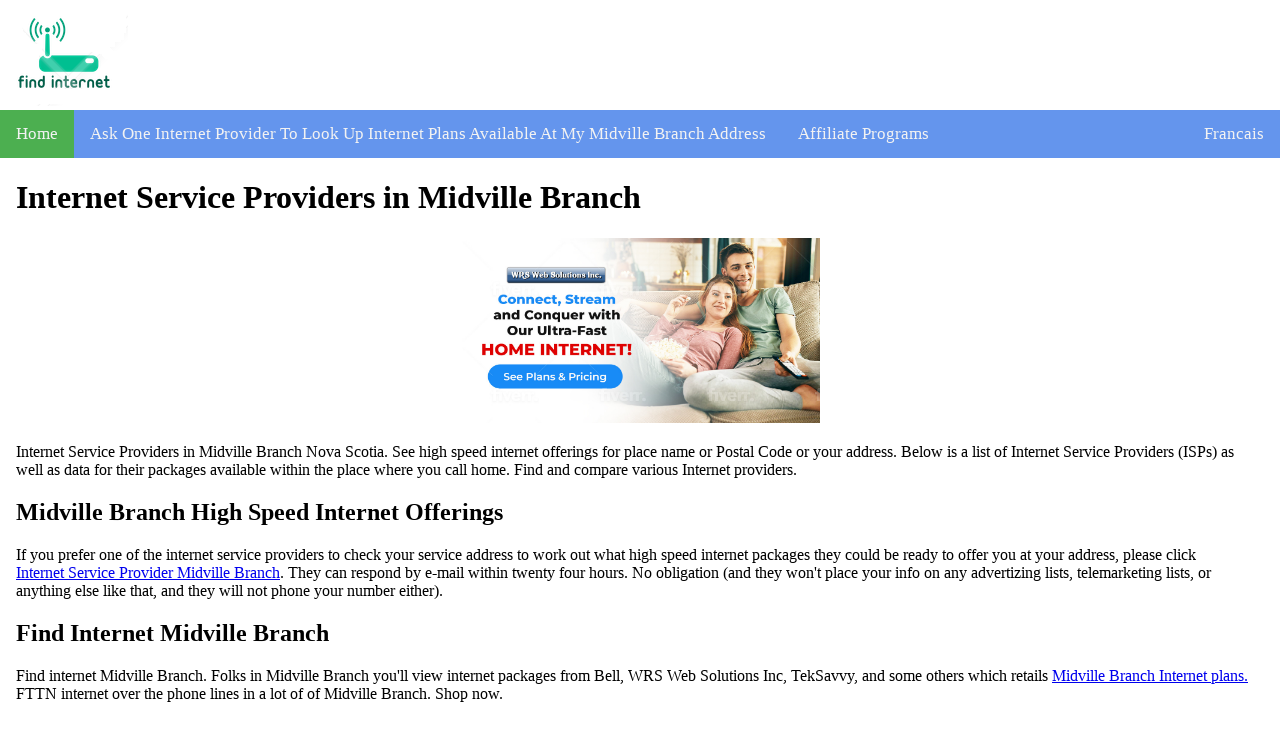

--- FILE ---
content_type: text/html
request_url: https://www.find-internet.ca/NS/Midville-Branch-internet-service-providers.html
body_size: 2703
content:
<!DOCTYPE html>
<html>
<head>

<script src="https://analytics.ahrefs.com/analytics.js" data-key="Imo7bZH5zjSl3a1ZjBX/6Q" async></script>
	 
<html lang="en">
<meta charset="UTF-8">
<meta name="author" content="Warren R. Spence">
<meta name="geo.country" content="CA-NS">
<meta name="geo.placename" content="Midville Branch">
<meta name="viewport" content="width=device-width, initial-scale=1.0">
<title>Internet Service Providers In Midville Branch, Nova Scotia</title>
<meta name="description" content="Find internet packages for my area from Internet Providers in Midville Branch, Nova Scotia. Find and compare all Internet providers by postal code place"/>
<meta name="keywords" content="find internet, compare internet, postal code, place, area, cable, internet, cable internet, Midville Branch cable internet, rogers , bell , Vmedia , TekSavvy , wrs web solutions inc , ISP , internet service providers, ISPs , internet plans internet packages by postal code, internet plans available in my area, dsl , fibre, cable internet, iptv , Midville Branch, Nova Scotia, eastlink">
<div class="head-block"> 
<img src="/logo.png" alt="Find Internet In My Area">
</div>
</head>
<body>
<div class="topnav" id="myTopnav">
<a class="active" href="/NS/">Home</a>
<a href="https://www.wrswebsolutions.ca/billing/submitticket.php?step=2&deptid=2&subject=%20Find-Internet See Internet Availability For My Midville Branch Address%20">Ask One Internet Provider To Look Up Internet Plans Available At My Midville Branch Address </a>
<a href="/affiliates.html">Affiliate Programs</a>
<a class="right" href="/index_francais.html">Francais</a>
<a href="javascript:void(0);" style="font-size:15px;" class="icon" onclick="myFunction()">&#9776;</a>
</div>
<script>function myFunction(){var x=document.getElementById("myTopnav");if(x.className==="topnav"){x.className+=" responsive";else
x.className="topnav";}}</script>
<div style="padding:0 16px;">
 
<h1>Internet Service Providers in Midville Branch </h1>

<center>
<a href="https://www.wrswebsolutions.ca/NS/Midville-Branch-internet-services.html">
 <img src="/affiliate-images/WRS-Banner-02.jpg" alt="Midville Branch internet plans" style="width:360px;height:185px;"/></a>
</center>


<p>Internet Service Providers in Midville Branch Nova Scotia. See high speed internet offerings for place name or Postal Code or your address. Below is a list of Internet Service Providers (ISPs) as well as data for their packages available within the place where you call home. Find and compare various Internet providers.</p>

<h2>Midville Branch High Speed Internet Offerings </h2>

<p>If you prefer one of the internet service providers to check your service address to work out what high speed internet packages they could be ready to offer you at your address, please click <a href="https://www.wrswebsolutions.ca/billing/submitticket.php?step=2&deptid=2&subject=%20Find-Internet Look To See Internet Availability For My Midville Branch Address%20">Internet Service Provider Midville Branch</a>. They can respond by e-mail within twenty four hours. No obligation (and they won't place your info on any advertizing lists, telemarketing lists, or anything else like that, and they will not phone your number either). </p>

<h2>Find Internet Midville Branch </h2>

<p>Find internet Midville Branch. Folks in Midville Branch you'll view internet packages from Bell, WRS Web Solutions Inc, TekSavvy, and some others which retails <a href="https://www.wrswebsolutions.ca/NS/Midville-Branch-internet-services.html">Midville Branch Internet plans. </a> FTTN internet over the phone lines in a lot of of Midville Branch. Shop now. </p>

<h2>WRS Web Solutions </h2>

<p>WRS Web Solutions is another Midville Branch internet service provider. WRS Web Solutions Inc. offers DSL and/or FTTN internet packages. Home and business customers welcome. You would usually want to buy an internet modem from WRS Web Solutions as when inputting your internet plan order . Click on this hyperlink to check their <a href="https://www.wrswebsolutions.ca/NS/Midville-Branch-internet-services.html">Midville Branch Internet packages </a> available at some of the service addresses near where you reside. </p>

<h2>The Urban Internet Company</h2>

<p>That internet service provider offers a variety of <a href="https://www.urbaninternetcompany.ca">Midville Branch home internet plans</a> in most urban areas. They have a pretty good Postal Code lookup capability as part of their company website & they will even manually research the urban address for service availability at no cost if you ask them to do so on their contact form on their website. </p>

<center>
<a href="https://www.urbaninternetcompany.ca"><img src="/affiliate-images/Urban-Internet-Company-Banner-02.jpg" alt="internet plans Midville Branch" style="width:360px;height:185px;"/></a>
</center>

<h2>TekSavvy </h2>

<p>TekSavvy is an ISP at Midville Branch. TekSavvy Solutions Inc. delivers a wide range of Midville Branch internet plans as well as some Midville Branch DSL internet plans. See the <a href="http://www.TekSavvy.com/" target="_blank" rel="nofollow">TekSavvy Solutions Inc. </a> site to work out their Midville Branch internet packages offerings per Postal Code. </p>

<h2>VMedia </h2>

<p>VMedia is one more ISP for Midville Branch. VMedia retails numerous Midville Branch internet plans plus Midville Branch DSL internet plans and bundles . See the <a href="http://www.vmedia.ca/en/internet" target="_blank" rel="nofollow">VMedia </a> website to view their Midville Branch internet packages offerings per Postal Code. </p>

<h2>Bell </h2>

<p>Bell is another ISP at Midville Branch. Bell provides several FTTH & DSL, and wireless internet services, & more . See the <a href="https://aliant.bell.ca/" target="_blank" rel="nofollow">Bell </a> web site for details on those plans & internet serviceability by street address. Bell Aliant Fibe brand is one of theirs .</p>


</div>
</div>
<div>
<footer>

<p> <a href="/privacy_policy.html">Midville Branch Privacy Policy </a> |
<a href="/terms_and_conditions.html">Midville Branch Terms Of Service </a> | <a href="/blog.html">Blog</a> | <a href="/add-isp-or-isp-plan-info.html">Submit Midville Branch ISP or ISP Packages Info </a> 
</p>


<p>&copy;

www.find-internet.ca</p>
<p>Get Internet for Midville Branch from ISPs etc. </p>

</footer>



<style>body{margin:0}.topnav{overflow:hidden;background-color:#6495ed}.topnav a{float:left;display:block;color:#f2f2f2;text-align:center;padding:14px 16px;text-decoration:none;font-size:17px}.topnav .icon{display:none}a:active{background-color:#ff0}.topnav a:hover:not(.active) {background-color:#90ee90}.topnav a.active{background-color:#4caf50}.topnav .right{float:right}@media screen and (max-width:600px){ul.topnav li.right,ul.topnav li{float:none}.topnav a:not(:first-child) {display:none}.topnav a.icon{float:right;display:block}.topnav.responsive{position:relative}.topnav.responsive .icon{position:absolute;right:0;top:0}.topnav.responsive a{float:none;display:block;text-align:left}}p{font-family:"Times New Roman",Times,serif}*{box-sizing:border-box}.columns{float:left;width:33.3%;padding:8px}.price{list-style-type:none;border:1px solid #eee;margin:0;padding:0;-webkit-transition:.3s;transition:.3s}.price:hover{box-shadow:0 8px 12px 0 rgba(0,0,0,.2)}.price .header{background-color:#6495ed;color:#fff;font-size:25px}.price li{border-bottom:1px solid #eee;padding:20px;text-align:center}.price .grey{background-color:#eee;font-size:20px}.button{background-color:#4caf50;border:none;color:#fff;padding:10px 25px;text-align:center;text-decoration:none;font-size:18px}@media only screen and (max-width:600px){.columns{width:100%}}a{display:inline-block}footer{background:#c3c837;border:inset 1px;color:#fff;font-size:medium;margin:0;padding:10px;text-align:center;width:100%}footer a{color:#fff}footer a:hover{color:#999}.button{background-color:#0080ff;border:none;color:#fff;padding:15px 32px;text-align:center;text-decoration:none;display:inline-block;font-size:16px;margin:4px 2px;cursor:pointer}.button1{border-radius:2px}.button2{border-radius:4px}.button3{border-radius:8px}.button4{border-radius:12px;background-color:#0080ff}.button5{border-radius:12px;background-color:#00b33c}.button6{border-radius:12px;background-color:#ff8000}.button7{border-radius:12px;background-color:red}.button8{border-radius:12px;background-color:#990}.button9{border-radius:12px;background-color:#00bfff}</style>

<!-- Global site tag (gtag.js) - Google Analytics -->
<script async src="https://www.googletagmanager.com/gtag/js?id=UA-113305730-1"></script>
<script>window.dataLayer=window.dataLayer||[];function gtag(){dataLayer.push(arguments);}gtag('js',new Date());gtag('config','UA-113305730-1');</script>


</div>
</body>
</html> 